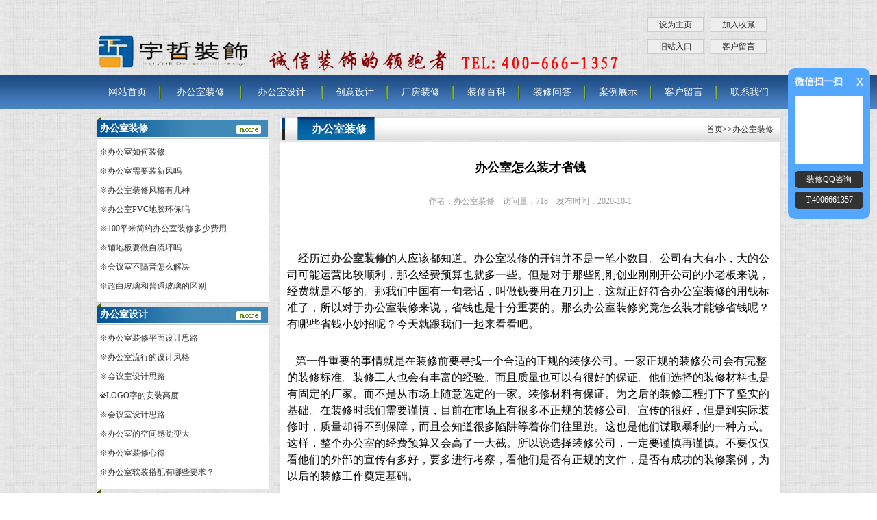

--- FILE ---
content_type: text/html
request_url: http://www.zingfull.com/News434/index.html
body_size: 5729
content:
<!DOCTYPE html PUBLIC "-//W3C//DTD XHTML 1.0 Transitional//EN" "http://www.w3.org/TR/xhtml1/DTD/xhtml1-transitional.dtd">
<html xmlns="http://www.w3.org/1999/xhtml">
<head>
<meta http-equiv="Content-Type" content="text/html; charset=utf-8" />
<title>办公室怎么装才省钱-宇哲办公室装修</title>
<base href="http://www.zingfull.com/"/></base>
<meta name="keywords" content="办公室装修|办公室怎么装才省钱">
<meta name="description" content="那我们中国有一句老话，叫做钱要用在刀刃上，这就正好符合办公室装修的用钱标准了，所以对于办公室装修来说，省钱也是十分重要的。那么办公室装修究竟怎么装才能够省钱呢？">
<meta http-equiv="X-UA-Compatible" content="IE=EmulateIE7" />
<script src="Scripts/AC_RunActiveContent.js" type="text/javascript"></script>
<script type="text/javascript" src="Scripts/jquery.js"></script>
<script type="text/JavaScript" src="Scripts/play.js"></script>
<link href="skins/Net112.Css" rel="stylesheet" type="text/css" />
<link href="tpl/lable/flash.css" rel="stylesheet" type="text/css" />
</head>
<body>
<div class="body">
<div id="logo"><img src="Skins/logo.jpg" width="765" height="110" /></div>
<div id="top">
<li><a href="#" onclick="this.style.behavior='url(#default#homepage)';this.setHomePage(document.location.href);return(false);">设为主页</a></li>
<li><a href="javascript:window.external.AddFavorite(window.location.href,window.document.title);">加入收藏</a></li>
<li><a href="http://www.zingfull.com/" target="_blank">旧站入口</a></li>
<li><a href="Class11/index.html">客户留言</a></li>
</div>
</div>
<div id="nav">
<div class="body">
  <table width="100%" border="0" cellspacing="0" cellpadding="0">
    <tr>
      <td align="center"><a href="index.html">网站首页</a></td>
	  
	 <td align="center" valign="middle" width="3"><img src="Skins/line.jpg" width="3" height="18" /></td>
      <td align="center"><a href="Class1/index.html">办公室装修</a></td>
	  
	 <td align="center" valign="middle" width="3"><img src="Skins/line.jpg" width="3" height="18" /></td>
      <td align="center"><a href="Class2/index.html">办公室设计</a></td>
	  
	 <td align="center" valign="middle" width="3"><img src="Skins/line.jpg" width="3" height="18" /></td>
      <td align="center"><a href="Class3/index.html">创意设计</a></td>
	  
	 <td align="center" valign="middle" width="3"><img src="Skins/line.jpg" width="3" height="18" /></td>
      <td align="center"><a href="Class4/index.html">厂房装修</a></td>
	  
	 <td align="center" valign="middle" width="3"><img src="Skins/line.jpg" width="3" height="18" /></td>
      <td align="center"><a href="Class6/index.html">装修百科</a></td>
	  
	 <td align="center" valign="middle" width="3"><img src="Skins/line.jpg" width="3" height="18" /></td>
      <td align="center"><a href="Class7/index.html">装修问答</a></td>
	  
	 <td align="center" valign="middle" width="3"><img src="Skins/line.jpg" width="3" height="18" /></td>
      <td align="center"><a href="Class10/index.html">案例展示</a></td>
	  
	 <td align="center" valign="middle" width="3"><img src="Skins/line.jpg" width="3" height="18" /></td>
      <td align="center"><a href="Class11/index.html">客户留言</a></td>
	  
	 <td align="center" valign="middle" width="3"><img src="Skins/line.jpg" width="3" height="18" /></td>
      <td align="center"><a href="Class5/index.html">联系我们</a></td>
	  
    </tr>
  </table>
</div>
</div>
<div class="body">
<div id="right">
<div class="postion"><b>办公室装修</b><span><a href='index.html'>首页</a>>><a href='Class1/index.html'>办公室装修</a></span></div>

<div id="cms1">
<h2 align="center">办公室怎么装才省钱</h2>
<div id="info">作者：办公室装修&nbsp;&nbsp;&nbsp; 访问量：718&nbsp;&nbsp;&nbsp; 发布时间：2020-10-1</div>
<div class="content"><p>
	<span style="font-size:16px;"></span>&nbsp;
</p>
<p>
	<span style="font-size:16px;">&nbsp;&nbsp;&nbsp; 经历过<a href="" target="_blank"><strong>办公室装</strong><strong>修</strong></a>的人应该都知道。办公室装修的开销并不是一笔小数目。公司有大有小，大的公司可能运营比较顺利，那么经费预算也就多一些。但是对于那些刚刚创业刚刚开公司的小老板来说，经费就是不够的。那我们中国有一句老话，叫做钱要用在刀刃上，这就正好符合办公室装修的用钱标准了，所以对于办公室装修来说，省钱也是十分重要的。那么办公室装修究竟怎么装才能够省钱呢？有哪些省钱小妙招呢？今天就跟我们一起来看看吧。</span>
</p>
<span style="font-size:16px;"></span> 
<p>
	<br />
<span style="font-size:16px;">&nbsp;&nbsp; 第一件重要的事情就是在装修前要寻找一个合适的正规的装修公司。一家正规的装修公司会有完整的装修标准。装修工人也会有丰富的经验。而且质量也可以有很好的保证。他们选择的装修材料也是有固定的厂家。而不是从市场上随意选定的一家。装修材料有保证。为之后的装修工程打下了坚实的基础。在装修时我们需要谨慎，目前在市场上有很多不正规的装修公司。宣传的很好，但是到实际装修时，质量却得不到保障，而且会知道很多陷阱等着你们往里跳。这也是他们谋取暴利的一种方式。这样，整个办公室的经费预算又会高了一大截。所以说选择装修公司，一定要谨慎再谨慎。不要仅仅看他们的外部的宣传有多好，要多进行考察，看他们是否有正规的文件，是否有成功的装修案例，为以后的装修工作奠定基础。</span>
</p>
<span style="font-size:16px;"></span> 
<p>
	<br />
<span style="font-size:16px;">&nbsp;&nbsp;&nbsp; 第二件事情就是在装修时做一个合理的规划。最好让装修公司起草一个完整的方案，供双方交流沟通。在装修时，公司人员与装修公司。要密切交流，公司人员根据公司自身内部的要求向装修公司提出合理的建议。装修公司应该充分的掌握公司内部的想法。在其想法的基础之上，进行完美设计。</span><br />
<span style="font-size:16px;"></span>
</p>
<p>
	<span style="font-size:16px;">&nbsp;&nbsp;&nbsp; &nbsp;第三件事就是合理的运用资金，在选购装修材料时尽可量。做到质量与价钱相平衡。在装修的环节中，重要的部分可能需要投入一部分。高价格的材料，那这个时候公司就不要心疼花钱了。要做到该省的地方省，不该省的地方一分都不能省。因为最后要保证整个工程的质量。</span>
</p>
<p>
	<span style="font-size:16px;"></span><br />
<span style="font-size:16px;">&nbsp;&nbsp;&nbsp;&nbsp; &nbsp;好了，这些就是今天的全部内容了，如果您对这个问题有不同的看法。欢迎私信与我们联系。</span>
</p></div>

<div>

<div>上一篇:<a href="News436/index.html">最流行办公室装修背景墙设计方案</a></div>

<div>下一篇:<a href="News427/index.html">办公室每平方米制冷量</a></div>

</div>
</div>
</div>
<div id="left">
<div class="show">
<div class="etitle"><b><a href="Class1/index.html">办公室装修</a></b><a href="Class1/index.html" class="more"></a></div>
<div class="econtent"><div class="li">※<a href="News455/index.html" title="办公室如何装修">办公室如何装修</a></div><div class="li">※<a href="News452/index.html" title="办公室需要装新风吗">办公室需要装新风吗</a></div><div class="li">※<a href="News446/index.html" title="办公室装修风格有几种">办公室装修风格有几种</a></div><div class="li">※<a href="News445/index.html" title="办公室PVC地胶环保吗">办公室PVC地胶环保吗</a></div><div class="li">※<a href="News443/index.html" title="100平米简约办公室装修多少费用">100平米简约办公室装修多少费用</a></div><div class="li">※<a href="News442/index.html" title="铺地板要做自流坪吗">铺地板要做自流坪吗</a></div><div class="li">※<a href="News440/index.html" title="会议室不隔音怎么解决">会议室不隔音怎么解决</a></div><div class="li">※<a href="News438/index.html" title="超白玻璃和普通玻璃的区别">超白玻璃和普通玻璃的区别</a></div></div>
</div><div class="show">
<div class="etitle"><b><a href="Class2/index.html">办公室设计</a></b><a href="Class2/index.html" class="more"></a></div>
<div class="econtent"><div class="li">※<a href="News447/index.html" title="办公室装修平面设计思路">办公室装修平面设计思路</a></div><div class="li">※<a href="News432/index.html" title="办公室流行的设计风格">办公室流行的设计风格</a></div><div class="li">※<a href="News420/index.html" title="会议室设计思路">会议室设计思路</a></div><div class="li">※<a href="News410/index.html" title="LOGO字的安装高度">LOGO字的安装高度</a></div><div class="li">※<a href="News391/index.html" title="会议室设计思路">会议室设计思路</a></div><div class="li">※<a href="News389/index.html" title="办公室的空间感觉变大">办公室的空间感觉变大</a></div><div class="li">※<a href="News381/index.html" title="办公室装修心得">办公室装修心得</a></div><div class="li">※<a href="News374/index.html" title="办公室软装搭配有哪些要求？">办公室软装搭配有哪些要求？</a></div></div>
</div>
<div class="show">
<div class="etitle"><b>联系我们</b></div>
<div class="econtent">
<div style="float:left; margin:auto"  id="lable_" class="ad"><p style="text-align:center;">
	<img src="upfile/image/20190425/20190425073328062806.jpg" alt="" />
</p>
<p class="MsoNormal">
	<strong><strong></strong> </strong> 
</p>
<p style="text-align:left;">
	<br />
</p>
<p class="MsoNormal">
	<strong></strong> 
</p>
<p class="MsoNormal" style="text-align:left;">
	<strong><br />
</strong> 
</p>
<p style="text-align:left;">
	<br />
</p>
<p style="text-align:left;">
	<br />
</p></div>
</div>
</div>
</div>
<script language="javascript">
if($("#right").height()>=$("#left").height()){$("#left").height($("#right").height());}else{$("#right").height($("#left").height());}
</script><div id="foot1">
<a href="index.html">网站首页</a>
 | <a href="Class6/index.html">装修百科</a>   | <a href="Class7/index.html">装修问答</a> |   <a href="Class17/index.html">办公家具</a> |   <a href="Class18/index.html">弱电机房</a> |   <a href="Class19/index.html">门禁监控</a>  |  <a href="Class20/index.html">消防报批</a>  | <a href="Class8/index.html">建材知识</a>  |  <a href="Class9/index.html">装修讲堂</a>  |  <a href="Class11/index.html">客户留言</a>  |  <a href="Class5/index.html">联系我们</a> 
</div>
<div id="foot">
<div style="text-align:center;">
	<span style="line-height:1.5;"><strong>YZ ZINGFULL&nbsp; 2013&nbsp;版权所有&nbsp;&nbsp;<a href="http://beian.miit.gov.cn/" target="_blank">沪ICP备17024232号</a></strong></span> 
</div>
<!--StartFragment -->
<div align="center">
</div><div id="cs_box">
	<span class="cs_title">微信扫一扫</span>
	<span class="cs_close">x</span>
	<div class="cs_img"></div>
<div class="cs_btn">装修QQ咨询</div>

	<div class="cs_btn">T:4006661357</div>
</div>
<style>
#cs_box {width:120px; height:220px; color:#FFF; background:#54a7ff; position:fixed; right:10px; top:100px; border-radius:10px; z-index:1000}
#cs_box span {height:20px; line-height:20px;display:block;}
.cs_close {color:#FFF; position:absolute; right:10px; top:8px; cursor:pointer; font-size:20px;font-family:Verdana, Geneva, sans-serif}
.cs_title {font-size:14px; margin:10px; font-weight:bold;}
.cs_img {width:100px; height:100px; background:#FFF; margin:10px;background-image:url(http://www.yuzhezs.com.cn/templets/zx/js/qqlx.jpg) }
.cs_info {font-size:12px;height:25px;margin:5px 10px;overflow:hidden; text-align:center;background:#333;border-radius:5px; line-height:25px;}
.cs_info a {color:#ffffff;text-decoration:none;}
.cs_btn {width:100px; height:25px; background:#333; margin:5px 10px; border-radius:5px; font-size:12px; line-height:25px; color:#FFF; text-align:center; cursor:pointer;}
</style>
<script src="http://www.yuzhezs.com.cn/templets/zx/js/qq.js"></script>
<script>
	myEvent(window,'load',function(){
		cs_box.set({
			img_path : '/templets/default/js/qqlx.jpg',	//设置图片路径
			qq : '758822130',	//设置QQ号码
		});
	});
</script><script src="http://s23.cnzz.com/stat.php?id=5468982&web_id=5468982&show=pic" language="JavaScript"></script></div>
</div>

</body>
</html>

--- FILE ---
content_type: text/css
request_url: http://www.zingfull.com/skins/Net112.Css
body_size: 1872
content:
@charset "utf-8";
/* CSS Document */
body{
	background-image: url(bg.jpg);
	background-repeat: repeat;
	margin: auto;
	font: 12px/1.5 "宋体";
}
ul{
	margin: auto;
}
li{
	list-style-type: none;
}
img{
	border-top-width: 0px;
	border-right-width: 0px;
	border-bottom-width: 0px;
	border-left-width: 0px;
	border-top-style: none;
	border-right-style: none;
	border-bottom-style: none;
	border-left-style: none;
}
a{
	color: #333333;
	text-decoration: none;
}
a:hover{
	color: #FF0000;
	text-decoration: underline;
}
.body{
	margin: auto;
	width: 1000px;
}
#logo{
	float: left;
}
#top{
	float: right;
	width: 200px;
	margin-top: 20px;
}
#top li{
	float: left;
	white-space: nowrap;
	background-color: #eeeeee;
	border: 1px solid #cccccc;
	padding-right: 5px;
	padding-left: 5px;
	line-height: 20px;
	margin: 5px;
	text-align: center;
	width: 70px;
	display: inline;
}
#nav{
	line-height: 50px;
	background-image: url(nav.jpg);
	background-repeat: repeat-x;
	background-position: left top;
	float: left;
	height: 50px;
	width: 100%;
}
#nav a{
	color: #FFFFFF;
	font-size: 14px;
}
.show{
	float: left;
	width: 100%;
}
.show .etitle{
	background-image: url(etitle.jpg);
	background-repeat: no-repeat;
	float: left;
	height: 25px;
	width: 100%;
	padding-top: 4px;
	line-height: 25px;
}
.show .etitle b{
	font-family: "隶书";
	font-size: 14px;
	color: #FFFFFF;
	float: left;
	margin-left: 5px;
}
.show .etitle a.more{
	background-image: url(more.jpg);
	background-repeat: no-repeat;
	background-position: left top;
	float: right;
	height: 13px;
	width: 36px;
	margin-right: 10px;
	overflow: hidden;
	margin-top:8px;
}
.show .econtent{
	background-color: #FFFFFF;
	float: left;
	width: 98%;
	margin-top: 2px;
	border: 1px solid #cccccc;
	padding-top: 5px;
	padding-bottom: 10px;
	padding-right: 1%;
	padding-left: 1%;
}
.show .econtent .li{	text-overflow:ellipsis;
	white-space: nowrap;
	text-align: left;
	white-space: nowrap;
	display: inline;
	float: left;
	width: 100%;
	overflow: hidden;
	line-height: 28px;
}
#index1{
	float: left;
	width: 220px;
	margin-left: 8px; overflow:hidden; display:inline;_margin-left: 0px;
}
#about{
	float: left;
	width: 528px;
}
#about .etitle{
	line-height: 26px;
	background-image: url(about.jpg);
	background-repeat: no-repeat;
	background-position: left top;
	float: left;
	height: 26px;
	width: 528px;
}
#about .etitle b{
	color: #FFFFFF;
	float: left;
	margin-left: 20px;
	font-family: "隶书";
	font-size: 16px;
	line-height: 26px;
}
#about .etitle a.more{
	line-height: 23px;
	background-image: url(more.jpg);
	background-repeat: no-repeat;
	background-position: left top;
	float: right;
	height: 23px;
	width: 36px;
	margin-right: 10px;
	overflow: hidden;
	margin-top: 6px;
}
#about .econtent{
	width: 516px;
	background-color: #FFFFFF;
	float: left;
	margin-top: 2px;
	border: 1px solid #cccccc;
	padding-top: 5px;
	padding-bottom: 10px;
	display: inline;
	padding-right: 5px;
	padding-left: 5px;
	overflow: hidden;
	font-size: 14px;
	line-height: 1.5;
	height: 340px;
}
.index2{
	float: left;
	width: 230px;
	margin-left: 5px;
}
.index4{
	float: left;
	width: 245px;
	margin-left: 0px; display:inline;
}
.index3{
	float: left;
	width: 245px;
	margin-left: 5px; display:inline;
}
#case{
	float: left;
	width: 100%;
	margin-top: 10px;
}
#case .etitle{
	float: left;
	width: 1000px;
	line-height: 36px;
	background-image: url(case.jpg);
	background-repeat: no-repeat;
	background-position: left top;
	height: 36px;
}
#case .etitle b{
	float: left;
	line-height: 36px;
	width: 112px;
	margin-left: 28px;
	font-size: 16px;
	font-weight: bold;
	color: #FFFFFF;
	text-align: center;	font-family: "隶书";
}
.etitle b a{color: #FFFFFF;}
#case .etitle a.more{
	float: right;
	margin-right: 20px;
}
#case .econtent{	width: 998px;
	background-color: #FFFFFF;
	float: left;
	margin-top: 2px;
	border: 1px solid #cccccc;
	padding-top: 5px;
	padding-bottom: 10px;
	display: inline;
	padding-right: 0px;
	padding-left: 0px;
	overflow: hidden;
	font-size: 14px;
	line-height: 1.5;}
	
#case .econtent .list{
	float: left;
	margin: 7px; display:inline
}
 .list .ptitle{
	text-overflow:ellipsis;
	white-space: nowrap;
	text-align: center;
	display: inline;
	overflow: hidden;
	line-height: 25px;
	float: left;
}
.bk{
	border: 1px solid #dddddd;
}
#link{
	line-height: 50px;
	background-image: url(nav.jpg);
	background-repeat: repeat-x;
	background-position: left top;
	float: left;
	height: 50px;
	width: 100%;
	margin-top: 5px;
	font-family: "隶书";
	font-size: 16px;
	color: #FFFFFF;
}
#clink{	width: 998px;
	background-color: #FFFFFF;
	float: left;
	margin-top: 2px;
	border: 1px solid #cccccc;
	padding-top: 5px;
	padding-bottom: 10px;
	display: inline;
	padding-right: 0px;
	padding-left: 0px;
	overflow: hidden;
	font-size: 14px;
	line-height: 1.5;}
	#clink a{
	margin-right: 5px;
	margin-left: 5px;
	font-size: 12px;
}
#foot1{
	background-image: url(2.jpg);
	text-align: center;
	float: left;
	width: 1000px;
	margin-top: 5px;
}
#foot1,#foot1 a{
	font-family: "宋体";
	line-height: 38px;
	color: #FFFFFF;
	text-decoration: none;
}
#foot{width: 998px;
	background-color: #FFFFFF;
	float: left;
	border: 1px solid #cccccc;
	padding-top: 5px;
	padding-bottom: 10px;
	display: inline;
	padding-right: 0px;
	padding-left: 0px;
	overflow: hidden;
	font-size: 14px;
	line-height: 1.5;}
#left{
	float: left;
	width: 250px;
	margin-top: 10px;
	background-color: #FFFFFF;
	border: 1px solid #dddddd;
}
#cms,#cms1{
	float: left;
	width: 710px;
	margin-top: 10px;
	margin-right: 10px;
	margin-left: 10px;
	padding-bottom: 10px;
	display: inline;
	overflow: hidden;
}
#right{
	float: right;
	width: 730px;
	margin-top: 10px;
	background-color: #FFFFFF;
	border: 1px solid #dddddd;
}
.postion{
	line-height: 36px;
	background-image: url(etitle1.jpg);
	background-repeat: no-repeat;
	background-position: -4px center;
	float: left;
	height: 36px;
	width: 100%;
}
.postion b{
	color: #FFFFFF;
	float: left;
	text-align: center;
	width: 112px;
	margin-left: 30px;
	display: inline;
	font-family: "隶书";
	font-size: 16px;
}
.postion span{
	float: right;
	margin-right: 10px;
}
#cms .li{
	line-height: 28px;
	float: left;
	width: 100%;
	border-bottom-width: 1px;
	border-bottom-style: dotted;
	border-bottom-color: #dddddd;
}
#cms .li .title{
	float: left;
	width: 600px;
	text-overflow:ellipsis;
	white-space: nowrap;
	display: inline;
	overflow: hidden;
}
#cms .li .date{
	color: #666666;
	float: right;
	width: 75px;
}
#page{
	line-height: 40px;
	float: left;
	width: 710px;
	text-align: center;
}
#cms1 #info{
	line-height: 40px;
	text-align: center;
	color: #999999;
}
#cms1 .content{
	float: left;
	width: 710px;
	padding-top: 10px;
	padding-bottom: 20px;
	overflow: hidden;
}
#cms .list{
	margin: 10px;
	float: left;
}
#banner{
	background-image: url(b.jpg);
	background-repeat: no-repeat;
	background-position: left top;
	float: left;
	height: 222px;
	width: 1000px;
	overflow: hidden;
	padding-top: 37px; display:inline;
}

--- FILE ---
content_type: text/css
request_url: http://www.zingfull.com/tpl/lable/flash.css
body_size: 671
content:
#play .play_bg {Z-INDEX: 2; POSITION: absolute; BACKGROUND-COLOR: #FFFFFF;}
#play IMG {BORDER-RIGHT-WIDTH: 0px;  BORDER-TOP-WIDTH: 0px; BORDER-BOTTOM-WIDTH: 0px;  BORDER-LEFT-WIDTH: 0px}
#play {POSITION: relative;OVERFLOW: hidden;border: 1px solid #dddddd;	float: left;margin-top: 5px;margin-right: 5px;margin-left: 5px;}
#play .play_text {Z-INDEX: 1002; POSITION: absolute; FILTER: alpha(opacity=70); BOTTOM: 0px; BACKGROUND: #3f3f3f; HEIGHT: 24px; RIGHT: 0px; opacity: 0.7; -moz-opacity: 0.7}
#play .play_text UL {FILTER: Alpha(Opacity=80);LIST-STYLE-TYPE: none;WIDTH: auto;DISPLAY: block;BACKGROUND: #000000;FLOAT: right;	HEIGHT: 24px;opacity: 0.8;margin: auto;padding-right: 5px;}
#play .play_text UL LI {TEXT-ALIGN: center; WIDTH: 24px; DISPLAY: inline-block; FONT-FAMILY: Tahoma, Geneva, sans-serif; FLOAT: left; HEIGHT: 24px; COLOR: #fff; CURSOR: pointer}
#play .play_list A {Z-INDEX: 3; POSITION: absolute; DISPLAY: block; OVERFLOW: hidden}
#play .play_text UL LI.select{background:#A80000;color:#FFAAAA}

--- FILE ---
content_type: application/x-javascript
request_url: http://www.zingfull.com/Scripts/play.js
body_size: 1926
content:
// JavaScript Document
//ShowType 10ShowText1ʾͼƬӦ,ShowMun1ʾ,direction
function play(obj1,speed,ShowType,ShowText,ShowMun,direction,pw,ph){ 
var n=0;
var t  = 0;
var obj=obj1;
var m=0
var count = $(obj+" .play_list a").size();
$(obj).append("<DIV class=play_bg></DIV>")
if(ShowMun==1||ShowText==1){$(obj).append("<DIV class=play_text></DIV>")}
var btn="<ul>"
for(var i=1;i<=count;i++){if(ShowMun==1){btn=btn+"<li>"+i+"</li>"}else{btn=btn+"<li></li>"}}
btn=btn+"</ul>"	
$(obj+" .play_text").append(btn);
if(ShowMun!=1){$(obj+" .play_text ul").hide()}
if(ShowText==1){
var w=$(obj+" .play_text ul li").css("width");
var w1=$(obj+" .play_text ul li").css("margin-left");
var w2=$(obj+" .play_text ul li").css("margin-right");
var w3=$(obj+" .play_text ul").css("margin-left");
var w4=$(obj+" .play_text ul").css("margin-right");
var w5=$(obj+" .play_text ul").css("padding-left");
var w6=$(obj+" .play_text ul").css("padding-right");
if(w=="auto"){w="0px"}
if(w1=="auto"){w1="0px"}
if(w2=="auto"){w2="0px"}
if(w3=="auto"){w3="0px"}
if(w4=="auto"){w4="0px"}
if(w5=="auto"){w5="0px"}
if(w6=="auto"){w6="0px"}
w=parseInt(pw.substring(0,pw.length-2))-(parseInt(w.substring(0,w.length-2))+parseInt(w1.substring(0,w1.length-2))+parseInt(w2.substring(0,w2.length-2)))*count+parseInt(w3.substring(0,w3.length-2))+parseInt(w4.substring(0,w4.length-2))+parseInt(w5.substring(0,w5.length-2))+parseInt(w6.substring(0,w6.length-2))-45;	
$(obj+" .play_text").append("<div class=text style='float:left;margin-left: 5px;overflow: hidden;white-space: nowrap;text-overflow: ellipsis;width:"+w+"px'>"+$(obj+" .play_list a:eq(0)").attr("title")+"</div>");}	
	$(obj+" .play_list a:not(:first-child)").hide();
	$(obj+" .play_text li:first-child").addClass("select");
$(obj).css({"width":pw,"height":ph});
$(obj+" .play_bg").css({"width":pw,"height":ph});
$(obj+" img").css({"width":pw,"height":ph});
$(obj+" .play_text").width(pw);
$(obj+" .play_list a").css({"width":pw,"height":ph});
	$(obj+" .play_text li").click(function() {
		i= $(obj+" .play_text li").index($(this)[0]);
		if (i<0){i=0}
		n = i;
		if (i >= count){ return;}
if(ShowType==1){
	//
$(obj+" .play_list a:eq("+m+")").css({"z-index":"4","left":"0","top":"0"}).show().siblings().css({"z-index":""+($(obj+" .play_list a:eq("+m+")").css("z-index")-1)+"","left":"0","top":"0"}).hide();
$(obj+" .play_list a:eq("+n+")").show();
	if(m!=n){
		if(direction==4){//
			var t=$(obj+" .play_list a").height();
			var l=0;
			}
		else if(direction==3){//
			var t="-"+$(obj+" .play_list a").height();
			var l=0;
			}
		else if(direction==2){//
			var t=0;
			var l=$(obj+" .play_list a").width();
			
		}
		else{//
			var t=0;
			var l="-"+$(obj+" .play_list a").width();
		}		
		$(obj+" .play_list a:eq("+m+")").css({"top":0,"left":0}).siblings().css({"left":l,"top":t});//ʼͼƬλ
		$(obj+" .play_list a:eq("+m+")").stop(true,false).animate({"top":-t,"left":-l},1000).siblings().stop(true,false).animate({"top":0,"left":0},1000);
	};
		m=n;	
}
else{$(obj+" .play_list a").filter(":visible").fadeOut(1000).parent().children().eq(i).fadeIn(1000);}
	    if(ShowText==1){$(obj+" .play_text .text").html($(obj+" .play_list a:eq("+n+")").attr("title"));}				
		$(this).addClass("select").siblings().removeClass("select");
	});
	t = setInterval(function(){n = n >= (count - 1) ? 0 : ++n;$(obj+" .play_text li").eq(n).trigger('click');}, speed);
	$(obj).hover(function(){clearInterval(t)}, function(){t = setInterval(function(){n = n >= (count - 1) ? 0 : ++n;$(obj+" .play_text li").eq(n).trigger('click');}, speed);});
}

function top_ad(strng,startdate,stoptime,date1,date2){//
$("body").prepend("<DIV id=top_ad style='text-align:center'>"+strng+"</DIV>")	;
if(date1==null){date1=500}
if(startdate==null){startdate=0}
if(date2==null){date2=date1}
if(stoptime==null){stoptime=5000}
$("#top_ad").hide();
setTimeout(function(){$("#top_ad").show(date1)},startdate);
setTimeout(function(){$("#top_ad").hide(date2)},5000);
}

function float(obj,itop){
if(itop==null){itop=0};
$(obj).css({"top":itop+"px"})
$(this).scroll(function () {
			var bodyTop=0;
			$(obj).css({"position":"absolute"})
            if (typeof window.pageYOffset != 'undefined') {    
                bodyTop = window.pageYOffset;    
            } 
             else if (typeof document.compatMode != 'undefined' && document.compatMode != 'BackCompat') 
             {    
                bodyTop = document.documentElement.scrollTop;    
            }    
            else if (typeof document.body != 'undefined') {    
                bodyTop = document.body.scrollTop;    
            }    
            $(obj).css("top", itop + bodyTop)   
        }); 
}
//play("#play",2000,1,1,1,3,width,height);
